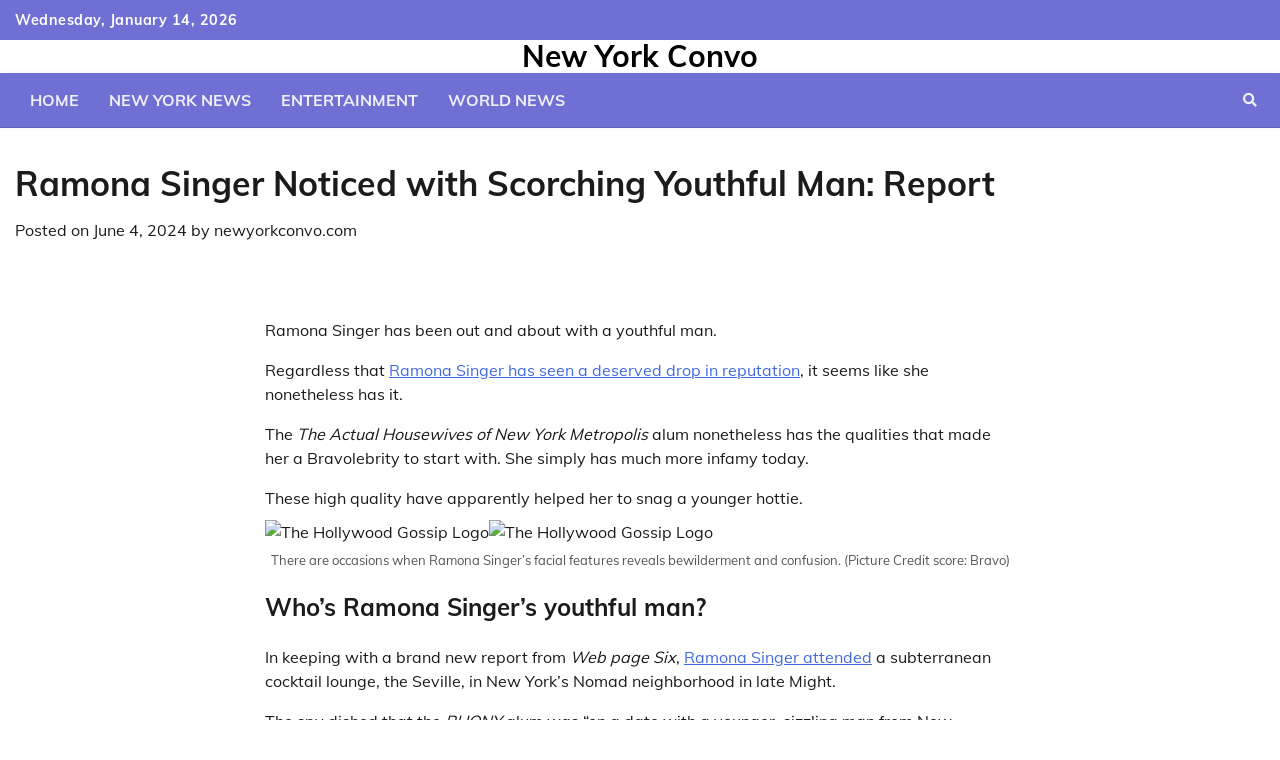

--- FILE ---
content_type: text/html; charset=UTF-8
request_url: https://newyorkconvo.com/ramona-singer-noticed-with-scorching-youthful-man-report/
body_size: 16088
content:
<!doctype html>
<html dir="ltr" lang="en-US" prefix="og: https://ogp.me/ns#">
<head>
	<meta charset="UTF-8">
	<meta name="viewport" content="width=device-width, initial-scale=1">
	<link rel="profile" href="https://gmpg.org/xfn/11">

	<title>Ramona Singer Noticed with Scorching Youthful Man: Report - New York Convo</title>

		<!-- All in One SEO 4.9.1.1 - aioseo.com -->
	<meta name="description" content="Ramona Singer has been out and about with a youthful man. Regardless that Ramona Singer has seen a deserved drop in reputation, it seems like she nonetheless has it. The The Actual Housewives of New York Metropolis alum nonetheless has the qualities that made her a Bravolebrity to start with. She simply has much more" />
	<meta name="robots" content="max-image-preview:large" />
	<meta name="author" content="newyorkconvo.com"/>
	<link rel="canonical" href="https://newyorkconvo.com/ramona-singer-noticed-with-scorching-youthful-man-report/" />
	<meta name="generator" content="All in One SEO (AIOSEO) 4.9.1.1" />
		<meta property="og:locale" content="en_US" />
		<meta property="og:site_name" content="New York Convo -" />
		<meta property="og:type" content="article" />
		<meta property="og:title" content="Ramona Singer Noticed with Scorching Youthful Man: Report - New York Convo" />
		<meta property="og:description" content="Ramona Singer has been out and about with a youthful man. Regardless that Ramona Singer has seen a deserved drop in reputation, it seems like she nonetheless has it. The The Actual Housewives of New York Metropolis alum nonetheless has the qualities that made her a Bravolebrity to start with. She simply has much more" />
		<meta property="og:url" content="https://newyorkconvo.com/ramona-singer-noticed-with-scorching-youthful-man-report/" />
		<meta property="article:published_time" content="2024-06-04T21:47:19+00:00" />
		<meta property="article:modified_time" content="2024-06-04T21:47:19+00:00" />
		<meta name="twitter:card" content="summary_large_image" />
		<meta name="twitter:title" content="Ramona Singer Noticed with Scorching Youthful Man: Report - New York Convo" />
		<meta name="twitter:description" content="Ramona Singer has been out and about with a youthful man. Regardless that Ramona Singer has seen a deserved drop in reputation, it seems like she nonetheless has it. The The Actual Housewives of New York Metropolis alum nonetheless has the qualities that made her a Bravolebrity to start with. She simply has much more" />
		<script type="application/ld+json" class="aioseo-schema">
			{"@context":"https:\/\/schema.org","@graph":[{"@type":"BlogPosting","@id":"https:\/\/newyorkconvo.com\/ramona-singer-noticed-with-scorching-youthful-man-report\/#blogposting","name":"Ramona Singer Noticed with Scorching Youthful Man: Report - New York Convo","headline":"Ramona Singer Noticed with Scorching Youthful Man: Report","author":{"@id":"https:\/\/newyorkconvo.com\/author\/newyorkconvo-com\/#author"},"publisher":{"@id":"https:\/\/newyorkconvo.com\/#organization"},"image":{"@type":"ImageObject","url":961},"datePublished":"2024-06-04T21:47:19+00:00","dateModified":"2024-06-04T21:47:19+00:00","inLanguage":"en-US","mainEntityOfPage":{"@id":"https:\/\/newyorkconvo.com\/ramona-singer-noticed-with-scorching-youthful-man-report\/#webpage"},"isPartOf":{"@id":"https:\/\/newyorkconvo.com\/ramona-singer-noticed-with-scorching-youthful-man-report\/#webpage"},"articleSection":"Entertainment, hot, man, Ramona, report, Singer, Spotted, Younger"},{"@type":"BreadcrumbList","@id":"https:\/\/newyorkconvo.com\/ramona-singer-noticed-with-scorching-youthful-man-report\/#breadcrumblist","itemListElement":[{"@type":"ListItem","@id":"https:\/\/newyorkconvo.com#listItem","position":1,"name":"Home","item":"https:\/\/newyorkconvo.com","nextItem":{"@type":"ListItem","@id":"https:\/\/newyorkconvo.com\/category\/entertainment\/#listItem","name":"Entertainment"}},{"@type":"ListItem","@id":"https:\/\/newyorkconvo.com\/category\/entertainment\/#listItem","position":2,"name":"Entertainment","item":"https:\/\/newyorkconvo.com\/category\/entertainment\/","nextItem":{"@type":"ListItem","@id":"https:\/\/newyorkconvo.com\/ramona-singer-noticed-with-scorching-youthful-man-report\/#listItem","name":"Ramona Singer Noticed with Scorching Youthful Man: Report"},"previousItem":{"@type":"ListItem","@id":"https:\/\/newyorkconvo.com#listItem","name":"Home"}},{"@type":"ListItem","@id":"https:\/\/newyorkconvo.com\/ramona-singer-noticed-with-scorching-youthful-man-report\/#listItem","position":3,"name":"Ramona Singer Noticed with Scorching Youthful Man: Report","previousItem":{"@type":"ListItem","@id":"https:\/\/newyorkconvo.com\/category\/entertainment\/#listItem","name":"Entertainment"}}]},{"@type":"Organization","@id":"https:\/\/newyorkconvo.com\/#organization","name":"newyorkconvo.com","url":"https:\/\/newyorkconvo.com\/"},{"@type":"Person","@id":"https:\/\/newyorkconvo.com\/author\/newyorkconvo-com\/#author","url":"https:\/\/newyorkconvo.com\/author\/newyorkconvo-com\/","name":"newyorkconvo.com","image":{"@type":"ImageObject","@id":"https:\/\/newyorkconvo.com\/ramona-singer-noticed-with-scorching-youthful-man-report\/#authorImage","url":"https:\/\/secure.gravatar.com\/avatar\/d5527267a94b8b8f0fadf359ae93b755?s=96&d=mm&r=g","width":96,"height":96,"caption":"newyorkconvo.com"}},{"@type":"WebPage","@id":"https:\/\/newyorkconvo.com\/ramona-singer-noticed-with-scorching-youthful-man-report\/#webpage","url":"https:\/\/newyorkconvo.com\/ramona-singer-noticed-with-scorching-youthful-man-report\/","name":"Ramona Singer Noticed with Scorching Youthful Man: Report - New York Convo","description":"Ramona Singer has been out and about with a youthful man. Regardless that Ramona Singer has seen a deserved drop in reputation, it seems like she nonetheless has it. The The Actual Housewives of New York Metropolis alum nonetheless has the qualities that made her a Bravolebrity to start with. She simply has much more","inLanguage":"en-US","isPartOf":{"@id":"https:\/\/newyorkconvo.com\/#website"},"breadcrumb":{"@id":"https:\/\/newyorkconvo.com\/ramona-singer-noticed-with-scorching-youthful-man-report\/#breadcrumblist"},"author":{"@id":"https:\/\/newyorkconvo.com\/author\/newyorkconvo-com\/#author"},"creator":{"@id":"https:\/\/newyorkconvo.com\/author\/newyorkconvo-com\/#author"},"image":{"@type":"ImageObject","url":961,"@id":"https:\/\/newyorkconvo.com\/ramona-singer-noticed-with-scorching-youthful-man-report\/#mainImage"},"primaryImageOfPage":{"@id":"https:\/\/newyorkconvo.com\/ramona-singer-noticed-with-scorching-youthful-man-report\/#mainImage"},"datePublished":"2024-06-04T21:47:19+00:00","dateModified":"2024-06-04T21:47:19+00:00"},{"@type":"WebSite","@id":"https:\/\/newyorkconvo.com\/#website","url":"https:\/\/newyorkconvo.com\/","name":"newyorkconvo.com","inLanguage":"en-US","publisher":{"@id":"https:\/\/newyorkconvo.com\/#organization"}}]}
		</script>
		<!-- All in One SEO -->

<link rel="alternate" type="application/rss+xml" title="New York Convo &raquo; Feed" href="https://newyorkconvo.com/feed/" />
<link rel="alternate" type="application/rss+xml" title="New York Convo &raquo; Comments Feed" href="https://newyorkconvo.com/comments/feed/" />
<link rel="alternate" type="application/rss+xml" title="New York Convo &raquo; Ramona Singer Noticed with Scorching Youthful Man: Report Comments Feed" href="https://newyorkconvo.com/ramona-singer-noticed-with-scorching-youthful-man-report/feed/" />
		<!-- This site uses the Google Analytics by MonsterInsights plugin v8.26.0 - Using Analytics tracking - https://www.monsterinsights.com/ -->
		<!-- Note: MonsterInsights is not currently configured on this site. The site owner needs to authenticate with Google Analytics in the MonsterInsights settings panel. -->
					<!-- No tracking code set -->
				<!-- / Google Analytics by MonsterInsights -->
		<script>
window._wpemojiSettings = {"baseUrl":"https:\/\/s.w.org\/images\/core\/emoji\/15.0.3\/72x72\/","ext":".png","svgUrl":"https:\/\/s.w.org\/images\/core\/emoji\/15.0.3\/svg\/","svgExt":".svg","source":{"concatemoji":"https:\/\/newyorkconvo.com\/wp-includes\/js\/wp-emoji-release.min.js?ver=6.5.7"}};
/*! This file is auto-generated */
!function(i,n){var o,s,e;function c(e){try{var t={supportTests:e,timestamp:(new Date).valueOf()};sessionStorage.setItem(o,JSON.stringify(t))}catch(e){}}function p(e,t,n){e.clearRect(0,0,e.canvas.width,e.canvas.height),e.fillText(t,0,0);var t=new Uint32Array(e.getImageData(0,0,e.canvas.width,e.canvas.height).data),r=(e.clearRect(0,0,e.canvas.width,e.canvas.height),e.fillText(n,0,0),new Uint32Array(e.getImageData(0,0,e.canvas.width,e.canvas.height).data));return t.every(function(e,t){return e===r[t]})}function u(e,t,n){switch(t){case"flag":return n(e,"\ud83c\udff3\ufe0f\u200d\u26a7\ufe0f","\ud83c\udff3\ufe0f\u200b\u26a7\ufe0f")?!1:!n(e,"\ud83c\uddfa\ud83c\uddf3","\ud83c\uddfa\u200b\ud83c\uddf3")&&!n(e,"\ud83c\udff4\udb40\udc67\udb40\udc62\udb40\udc65\udb40\udc6e\udb40\udc67\udb40\udc7f","\ud83c\udff4\u200b\udb40\udc67\u200b\udb40\udc62\u200b\udb40\udc65\u200b\udb40\udc6e\u200b\udb40\udc67\u200b\udb40\udc7f");case"emoji":return!n(e,"\ud83d\udc26\u200d\u2b1b","\ud83d\udc26\u200b\u2b1b")}return!1}function f(e,t,n){var r="undefined"!=typeof WorkerGlobalScope&&self instanceof WorkerGlobalScope?new OffscreenCanvas(300,150):i.createElement("canvas"),a=r.getContext("2d",{willReadFrequently:!0}),o=(a.textBaseline="top",a.font="600 32px Arial",{});return e.forEach(function(e){o[e]=t(a,e,n)}),o}function t(e){var t=i.createElement("script");t.src=e,t.defer=!0,i.head.appendChild(t)}"undefined"!=typeof Promise&&(o="wpEmojiSettingsSupports",s=["flag","emoji"],n.supports={everything:!0,everythingExceptFlag:!0},e=new Promise(function(e){i.addEventListener("DOMContentLoaded",e,{once:!0})}),new Promise(function(t){var n=function(){try{var e=JSON.parse(sessionStorage.getItem(o));if("object"==typeof e&&"number"==typeof e.timestamp&&(new Date).valueOf()<e.timestamp+604800&&"object"==typeof e.supportTests)return e.supportTests}catch(e){}return null}();if(!n){if("undefined"!=typeof Worker&&"undefined"!=typeof OffscreenCanvas&&"undefined"!=typeof URL&&URL.createObjectURL&&"undefined"!=typeof Blob)try{var e="postMessage("+f.toString()+"("+[JSON.stringify(s),u.toString(),p.toString()].join(",")+"));",r=new Blob([e],{type:"text/javascript"}),a=new Worker(URL.createObjectURL(r),{name:"wpTestEmojiSupports"});return void(a.onmessage=function(e){c(n=e.data),a.terminate(),t(n)})}catch(e){}c(n=f(s,u,p))}t(n)}).then(function(e){for(var t in e)n.supports[t]=e[t],n.supports.everything=n.supports.everything&&n.supports[t],"flag"!==t&&(n.supports.everythingExceptFlag=n.supports.everythingExceptFlag&&n.supports[t]);n.supports.everythingExceptFlag=n.supports.everythingExceptFlag&&!n.supports.flag,n.DOMReady=!1,n.readyCallback=function(){n.DOMReady=!0}}).then(function(){return e}).then(function(){var e;n.supports.everything||(n.readyCallback(),(e=n.source||{}).concatemoji?t(e.concatemoji):e.wpemoji&&e.twemoji&&(t(e.twemoji),t(e.wpemoji)))}))}((window,document),window._wpemojiSettings);
</script>
<style id='wp-emoji-styles-inline-css'>

	img.wp-smiley, img.emoji {
		display: inline !important;
		border: none !important;
		box-shadow: none !important;
		height: 1em !important;
		width: 1em !important;
		margin: 0 0.07em !important;
		vertical-align: -0.1em !important;
		background: none !important;
		padding: 0 !important;
	}
</style>
<link rel='stylesheet' id='wp-block-library-css' href='https://newyorkconvo.com/wp-includes/css/dist/block-library/style.min.css?ver=6.5.7' media='all' />
<style id='wp-block-library-theme-inline-css'>
.wp-block-audio figcaption{color:#555;font-size:13px;text-align:center}.is-dark-theme .wp-block-audio figcaption{color:#ffffffa6}.wp-block-audio{margin:0 0 1em}.wp-block-code{border:1px solid #ccc;border-radius:4px;font-family:Menlo,Consolas,monaco,monospace;padding:.8em 1em}.wp-block-embed figcaption{color:#555;font-size:13px;text-align:center}.is-dark-theme .wp-block-embed figcaption{color:#ffffffa6}.wp-block-embed{margin:0 0 1em}.blocks-gallery-caption{color:#555;font-size:13px;text-align:center}.is-dark-theme .blocks-gallery-caption{color:#ffffffa6}.wp-block-image figcaption{color:#555;font-size:13px;text-align:center}.is-dark-theme .wp-block-image figcaption{color:#ffffffa6}.wp-block-image{margin:0 0 1em}.wp-block-pullquote{border-bottom:4px solid;border-top:4px solid;color:currentColor;margin-bottom:1.75em}.wp-block-pullquote cite,.wp-block-pullquote footer,.wp-block-pullquote__citation{color:currentColor;font-size:.8125em;font-style:normal;text-transform:uppercase}.wp-block-quote{border-left:.25em solid;margin:0 0 1.75em;padding-left:1em}.wp-block-quote cite,.wp-block-quote footer{color:currentColor;font-size:.8125em;font-style:normal;position:relative}.wp-block-quote.has-text-align-right{border-left:none;border-right:.25em solid;padding-left:0;padding-right:1em}.wp-block-quote.has-text-align-center{border:none;padding-left:0}.wp-block-quote.is-large,.wp-block-quote.is-style-large,.wp-block-quote.is-style-plain{border:none}.wp-block-search .wp-block-search__label{font-weight:700}.wp-block-search__button{border:1px solid #ccc;padding:.375em .625em}:where(.wp-block-group.has-background){padding:1.25em 2.375em}.wp-block-separator.has-css-opacity{opacity:.4}.wp-block-separator{border:none;border-bottom:2px solid;margin-left:auto;margin-right:auto}.wp-block-separator.has-alpha-channel-opacity{opacity:1}.wp-block-separator:not(.is-style-wide):not(.is-style-dots){width:100px}.wp-block-separator.has-background:not(.is-style-dots){border-bottom:none;height:1px}.wp-block-separator.has-background:not(.is-style-wide):not(.is-style-dots){height:2px}.wp-block-table{margin:0 0 1em}.wp-block-table td,.wp-block-table th{word-break:normal}.wp-block-table figcaption{color:#555;font-size:13px;text-align:center}.is-dark-theme .wp-block-table figcaption{color:#ffffffa6}.wp-block-video figcaption{color:#555;font-size:13px;text-align:center}.is-dark-theme .wp-block-video figcaption{color:#ffffffa6}.wp-block-video{margin:0 0 1em}.wp-block-template-part.has-background{margin-bottom:0;margin-top:0;padding:1.25em 2.375em}
</style>
<link rel='stylesheet' id='aioseo/css/src/vue/standalone/blocks/table-of-contents/global.scss-css' href='https://newyorkconvo.com/wp-content/plugins/all-in-one-seo-pack/dist/Lite/assets/css/table-of-contents/global.e90f6d47.css?ver=4.9.1.1' media='all' />
<style id='classic-theme-styles-inline-css'>
/*! This file is auto-generated */
.wp-block-button__link{color:#fff;background-color:#32373c;border-radius:9999px;box-shadow:none;text-decoration:none;padding:calc(.667em + 2px) calc(1.333em + 2px);font-size:1.125em}.wp-block-file__button{background:#32373c;color:#fff;text-decoration:none}
</style>
<style id='global-styles-inline-css'>
body{--wp--preset--color--black: #000000;--wp--preset--color--cyan-bluish-gray: #abb8c3;--wp--preset--color--white: #ffffff;--wp--preset--color--pale-pink: #f78da7;--wp--preset--color--vivid-red: #cf2e2e;--wp--preset--color--luminous-vivid-orange: #ff6900;--wp--preset--color--luminous-vivid-amber: #fcb900;--wp--preset--color--light-green-cyan: #7bdcb5;--wp--preset--color--vivid-green-cyan: #00d084;--wp--preset--color--pale-cyan-blue: #8ed1fc;--wp--preset--color--vivid-cyan-blue: #0693e3;--wp--preset--color--vivid-purple: #9b51e0;--wp--preset--gradient--vivid-cyan-blue-to-vivid-purple: linear-gradient(135deg,rgba(6,147,227,1) 0%,rgb(155,81,224) 100%);--wp--preset--gradient--light-green-cyan-to-vivid-green-cyan: linear-gradient(135deg,rgb(122,220,180) 0%,rgb(0,208,130) 100%);--wp--preset--gradient--luminous-vivid-amber-to-luminous-vivid-orange: linear-gradient(135deg,rgba(252,185,0,1) 0%,rgba(255,105,0,1) 100%);--wp--preset--gradient--luminous-vivid-orange-to-vivid-red: linear-gradient(135deg,rgba(255,105,0,1) 0%,rgb(207,46,46) 100%);--wp--preset--gradient--very-light-gray-to-cyan-bluish-gray: linear-gradient(135deg,rgb(238,238,238) 0%,rgb(169,184,195) 100%);--wp--preset--gradient--cool-to-warm-spectrum: linear-gradient(135deg,rgb(74,234,220) 0%,rgb(151,120,209) 20%,rgb(207,42,186) 40%,rgb(238,44,130) 60%,rgb(251,105,98) 80%,rgb(254,248,76) 100%);--wp--preset--gradient--blush-light-purple: linear-gradient(135deg,rgb(255,206,236) 0%,rgb(152,150,240) 100%);--wp--preset--gradient--blush-bordeaux: linear-gradient(135deg,rgb(254,205,165) 0%,rgb(254,45,45) 50%,rgb(107,0,62) 100%);--wp--preset--gradient--luminous-dusk: linear-gradient(135deg,rgb(255,203,112) 0%,rgb(199,81,192) 50%,rgb(65,88,208) 100%);--wp--preset--gradient--pale-ocean: linear-gradient(135deg,rgb(255,245,203) 0%,rgb(182,227,212) 50%,rgb(51,167,181) 100%);--wp--preset--gradient--electric-grass: linear-gradient(135deg,rgb(202,248,128) 0%,rgb(113,206,126) 100%);--wp--preset--gradient--midnight: linear-gradient(135deg,rgb(2,3,129) 0%,rgb(40,116,252) 100%);--wp--preset--font-size--small: 12px;--wp--preset--font-size--medium: 20px;--wp--preset--font-size--large: 36px;--wp--preset--font-size--x-large: 42px;--wp--preset--font-size--regular: 16px;--wp--preset--font-size--larger: 36px;--wp--preset--font-size--huge: 48px;--wp--preset--spacing--20: 0.44rem;--wp--preset--spacing--30: 0.67rem;--wp--preset--spacing--40: 1rem;--wp--preset--spacing--50: 1.5rem;--wp--preset--spacing--60: 2.25rem;--wp--preset--spacing--70: 3.38rem;--wp--preset--spacing--80: 5.06rem;--wp--preset--shadow--natural: 6px 6px 9px rgba(0, 0, 0, 0.2);--wp--preset--shadow--deep: 12px 12px 50px rgba(0, 0, 0, 0.4);--wp--preset--shadow--sharp: 6px 6px 0px rgba(0, 0, 0, 0.2);--wp--preset--shadow--outlined: 6px 6px 0px -3px rgba(255, 255, 255, 1), 6px 6px rgba(0, 0, 0, 1);--wp--preset--shadow--crisp: 6px 6px 0px rgba(0, 0, 0, 1);}:where(.is-layout-flex){gap: 0.5em;}:where(.is-layout-grid){gap: 0.5em;}body .is-layout-flex{display: flex;}body .is-layout-flex{flex-wrap: wrap;align-items: center;}body .is-layout-flex > *{margin: 0;}body .is-layout-grid{display: grid;}body .is-layout-grid > *{margin: 0;}:where(.wp-block-columns.is-layout-flex){gap: 2em;}:where(.wp-block-columns.is-layout-grid){gap: 2em;}:where(.wp-block-post-template.is-layout-flex){gap: 1.25em;}:where(.wp-block-post-template.is-layout-grid){gap: 1.25em;}.has-black-color{color: var(--wp--preset--color--black) !important;}.has-cyan-bluish-gray-color{color: var(--wp--preset--color--cyan-bluish-gray) !important;}.has-white-color{color: var(--wp--preset--color--white) !important;}.has-pale-pink-color{color: var(--wp--preset--color--pale-pink) !important;}.has-vivid-red-color{color: var(--wp--preset--color--vivid-red) !important;}.has-luminous-vivid-orange-color{color: var(--wp--preset--color--luminous-vivid-orange) !important;}.has-luminous-vivid-amber-color{color: var(--wp--preset--color--luminous-vivid-amber) !important;}.has-light-green-cyan-color{color: var(--wp--preset--color--light-green-cyan) !important;}.has-vivid-green-cyan-color{color: var(--wp--preset--color--vivid-green-cyan) !important;}.has-pale-cyan-blue-color{color: var(--wp--preset--color--pale-cyan-blue) !important;}.has-vivid-cyan-blue-color{color: var(--wp--preset--color--vivid-cyan-blue) !important;}.has-vivid-purple-color{color: var(--wp--preset--color--vivid-purple) !important;}.has-black-background-color{background-color: var(--wp--preset--color--black) !important;}.has-cyan-bluish-gray-background-color{background-color: var(--wp--preset--color--cyan-bluish-gray) !important;}.has-white-background-color{background-color: var(--wp--preset--color--white) !important;}.has-pale-pink-background-color{background-color: var(--wp--preset--color--pale-pink) !important;}.has-vivid-red-background-color{background-color: var(--wp--preset--color--vivid-red) !important;}.has-luminous-vivid-orange-background-color{background-color: var(--wp--preset--color--luminous-vivid-orange) !important;}.has-luminous-vivid-amber-background-color{background-color: var(--wp--preset--color--luminous-vivid-amber) !important;}.has-light-green-cyan-background-color{background-color: var(--wp--preset--color--light-green-cyan) !important;}.has-vivid-green-cyan-background-color{background-color: var(--wp--preset--color--vivid-green-cyan) !important;}.has-pale-cyan-blue-background-color{background-color: var(--wp--preset--color--pale-cyan-blue) !important;}.has-vivid-cyan-blue-background-color{background-color: var(--wp--preset--color--vivid-cyan-blue) !important;}.has-vivid-purple-background-color{background-color: var(--wp--preset--color--vivid-purple) !important;}.has-black-border-color{border-color: var(--wp--preset--color--black) !important;}.has-cyan-bluish-gray-border-color{border-color: var(--wp--preset--color--cyan-bluish-gray) !important;}.has-white-border-color{border-color: var(--wp--preset--color--white) !important;}.has-pale-pink-border-color{border-color: var(--wp--preset--color--pale-pink) !important;}.has-vivid-red-border-color{border-color: var(--wp--preset--color--vivid-red) !important;}.has-luminous-vivid-orange-border-color{border-color: var(--wp--preset--color--luminous-vivid-orange) !important;}.has-luminous-vivid-amber-border-color{border-color: var(--wp--preset--color--luminous-vivid-amber) !important;}.has-light-green-cyan-border-color{border-color: var(--wp--preset--color--light-green-cyan) !important;}.has-vivid-green-cyan-border-color{border-color: var(--wp--preset--color--vivid-green-cyan) !important;}.has-pale-cyan-blue-border-color{border-color: var(--wp--preset--color--pale-cyan-blue) !important;}.has-vivid-cyan-blue-border-color{border-color: var(--wp--preset--color--vivid-cyan-blue) !important;}.has-vivid-purple-border-color{border-color: var(--wp--preset--color--vivid-purple) !important;}.has-vivid-cyan-blue-to-vivid-purple-gradient-background{background: var(--wp--preset--gradient--vivid-cyan-blue-to-vivid-purple) !important;}.has-light-green-cyan-to-vivid-green-cyan-gradient-background{background: var(--wp--preset--gradient--light-green-cyan-to-vivid-green-cyan) !important;}.has-luminous-vivid-amber-to-luminous-vivid-orange-gradient-background{background: var(--wp--preset--gradient--luminous-vivid-amber-to-luminous-vivid-orange) !important;}.has-luminous-vivid-orange-to-vivid-red-gradient-background{background: var(--wp--preset--gradient--luminous-vivid-orange-to-vivid-red) !important;}.has-very-light-gray-to-cyan-bluish-gray-gradient-background{background: var(--wp--preset--gradient--very-light-gray-to-cyan-bluish-gray) !important;}.has-cool-to-warm-spectrum-gradient-background{background: var(--wp--preset--gradient--cool-to-warm-spectrum) !important;}.has-blush-light-purple-gradient-background{background: var(--wp--preset--gradient--blush-light-purple) !important;}.has-blush-bordeaux-gradient-background{background: var(--wp--preset--gradient--blush-bordeaux) !important;}.has-luminous-dusk-gradient-background{background: var(--wp--preset--gradient--luminous-dusk) !important;}.has-pale-ocean-gradient-background{background: var(--wp--preset--gradient--pale-ocean) !important;}.has-electric-grass-gradient-background{background: var(--wp--preset--gradient--electric-grass) !important;}.has-midnight-gradient-background{background: var(--wp--preset--gradient--midnight) !important;}.has-small-font-size{font-size: var(--wp--preset--font-size--small) !important;}.has-medium-font-size{font-size: var(--wp--preset--font-size--medium) !important;}.has-large-font-size{font-size: var(--wp--preset--font-size--large) !important;}.has-x-large-font-size{font-size: var(--wp--preset--font-size--x-large) !important;}
.wp-block-navigation a:where(:not(.wp-element-button)){color: inherit;}
:where(.wp-block-post-template.is-layout-flex){gap: 1.25em;}:where(.wp-block-post-template.is-layout-grid){gap: 1.25em;}
:where(.wp-block-columns.is-layout-flex){gap: 2em;}:where(.wp-block-columns.is-layout-grid){gap: 2em;}
.wp-block-pullquote{font-size: 1.5em;line-height: 1.6;}
</style>
<link rel='stylesheet' id='contact-form-7-css' href='https://newyorkconvo.com/wp-content/plugins/contact-form-7/includes/css/styles.css?ver=5.9.6' media='all' />
<link rel='stylesheet' id='wp_automatic_gallery_style-css' href='https://newyorkconvo.com/wp-content/plugins/wp-automatic/css/wp-automatic.css?ver=1.0.0' media='all' />
<link rel='stylesheet' id='site-styles.css-css' href='https://newyorkconvo.com/wp-content/plugins/omnisend/styles/site-styles.css?1768421380&#038;ver=1.3.25' media='all' />
<link rel='stylesheet' id='collective-news-fonts-css' href='https://newyorkconvo.com/wp-content/fonts/52d59b5bd168dba2e877b269795757d9.css' media='all' />
<link rel='stylesheet' id='collective-news-slick-style-css' href='https://newyorkconvo.com/wp-content/themes/collective-news/assets/css/slick.min.css?ver=1.8.0' media='all' />
<link rel='stylesheet' id='collective-news-fontawesome-style-css' href='https://newyorkconvo.com/wp-content/themes/collective-news/assets/css/fontawesome.min.css?ver=1.8.0' media='all' />
<link rel='stylesheet' id='collective-news-blocks-style-css' href='https://newyorkconvo.com/wp-content/themes/collective-news/assets/css/blocks.min.css?ver=6.5.7' media='all' />
<link rel='stylesheet' id='collective-news-style-css' href='https://newyorkconvo.com/wp-content/themes/collective-news/style.css?ver=1.0.3' media='all' />
<link rel='stylesheet' id='public-news-style-css' href='https://newyorkconvo.com/wp-content/themes/public-news/style.css?ver=1.0.2' media='all' />
<link rel='stylesheet' id='collective-news-endless-river-style-css' href='https://newyorkconvo.com/wp-content/themes/collective-news/assets/css/endless-river.min.css?ver=1.8.0' media='all' />
<script src="https://newyorkconvo.com/wp-includes/js/jquery/jquery.min.js?ver=3.7.1" id="jquery-core-js"></script>
<script src="https://newyorkconvo.com/wp-includes/js/jquery/jquery-migrate.min.js?ver=3.4.1" id="jquery-migrate-js"></script>
<script src="https://newyorkconvo.com/wp-content/plugins/wp-automatic/js/main-front.js?ver=6.5.7" id="wp_automatic_gallery-js"></script>
<link rel="https://api.w.org/" href="https://newyorkconvo.com/wp-json/" /><link rel="alternate" type="application/json" href="https://newyorkconvo.com/wp-json/wp/v2/posts/959" /><link rel="EditURI" type="application/rsd+xml" title="RSD" href="https://newyorkconvo.com/xmlrpc.php?rsd" />
<meta name="generator" content="WordPress 6.5.7" />
<link rel='shortlink' href='https://newyorkconvo.com/?p=959' />
<link rel="alternate" type="application/json+oembed" href="https://newyorkconvo.com/wp-json/oembed/1.0/embed?url=https%3A%2F%2Fnewyorkconvo.com%2Framona-singer-noticed-with-scorching-youthful-man-report%2F" />
<link rel="alternate" type="text/xml+oembed" href="https://newyorkconvo.com/wp-json/oembed/1.0/embed?url=https%3A%2F%2Fnewyorkconvo.com%2Framona-singer-noticed-with-scorching-youthful-man-report%2F&#038;format=xml" />
<link rel='dns-prefetch' href='https://i0.wp.com/'><link rel='preconnect' href='https://i0.wp.com/' crossorigin><link rel='dns-prefetch' href='https://i1.wp.com/'><link rel='preconnect' href='https://i1.wp.com/' crossorigin><link rel='dns-prefetch' href='https://i2.wp.com/'><link rel='preconnect' href='https://i2.wp.com/' crossorigin><link rel='dns-prefetch' href='https://i3.wp.com/'><link rel='preconnect' href='https://i3.wp.com/' crossorigin><!-- FIFU:meta:begin:image -->
<meta property="og:image" content="https://i0.wp.com/cdn.thehollywoodgossip.com/uploads/2018/06/ramona-singer-is-not-impressed.png?ssl=1" />
<!-- FIFU:meta:end:image --><!-- FIFU:meta:begin:twitter -->
<meta name="twitter:image" content="https://i0.wp.com/cdn.thehollywoodgossip.com/uploads/2018/06/ramona-singer-is-not-impressed.png?ssl=1" />
<!-- FIFU:meta:end:twitter --><link rel="pingback" href="https://newyorkconvo.com/xmlrpc.php">
<style type="text/css" id="breadcrumb-trail-css">.trail-items li:not(:last-child):after {content: "/";}</style>
	<style type="text/css">

		/* Site title and tagline color css */
		.site-title a{
			color: #000000;
		}
		.site-description {
			color: #404040;
		}
		/* End Site title and tagline color css */

		/*Typography CSS*/

		
		
		
		
	/*End Typography CSS*/

</style>

	
<!-- FIFU:jsonld:begin -->
<script type="application/ld+json">{"@context":"https://schema.org","@graph":[{"@type":"ImageObject","@id":"https://cdn.thehollywoodgossip.com/uploads/2018/06/ramona-singer-is-not-impressed.png","url":"https://cdn.thehollywoodgossip.com/uploads/2018/06/ramona-singer-is-not-impressed.png","contentUrl":"https://cdn.thehollywoodgossip.com/uploads/2018/06/ramona-singer-is-not-impressed.png","mainEntityOfPage":"https://newyorkconvo.com/ramona-singer-noticed-with-scorching-youthful-man-report/"}]}</script>
<!-- FIFU:jsonld:end -->
<link rel="preload" as="image" href="https://i3.wp.com/cdn.thehollywoodgossip.com/uploads/2025/01/0129_brandiglanville_header.png?resize=1536,864&#038;ssl=1"><link rel="preload" as="image" href="https://i2.wp.com/heroichollywood.com/wp-content/uploads/2024/07/Giancarlo-Esposito-Captain-America-Brave-New-World-Marvel-MCU-Role-character.jpg?ssl=1"><link rel="preload" as="image" href="https://i0.wp.com/heroichollywood.com/wp-content/uploads/2025/10/hulk-infinity-war-mark-ruffalo-bruce-banner.jpg?ssl=1"></head>




<body class="post-template-default single single-post postid-959 single-format-standard wp-embed-responsive no-sidebar section-header-4 right-sidebar">
		<div id="page" class="site">
		<a class="skip-link screen-reader-text" href="#primary-content">Skip to content</a>

		<div id="loader">
			<div class="loader-container">
				<div id="preloader">
					<img src="https://newyorkconvo.com/wp-content/themes/collective-news/assets/loader.gif">
				</div>
			</div>
		</div><!-- #loader -->

		<header id="masthead" class="site-header">
							<div class="top-header">
					<div class="theme-wrapper">
						<div class="top-header-wrap">
							<div class="left-side">
								<div class="top-info">
									Wednesday, January 14, 2026								</div>
							</div>
							<div class="right-side">
								<div class="social-icons">
									<div class="menu-footer-container"><ul id="menu-footer" class="menu social-links"><li id="menu-item-123" class="menu-item menu-item-type-custom menu-item-object-custom menu-item-home menu-item-123"><a href="https://newyorkconvo.com/"><span class="screen-reader-text">Home</span></a></li>
<li id="menu-item-124" class="menu-item menu-item-type-post_type menu-item-object-page menu-item-124"><a href="https://newyorkconvo.com/contact-us/"><span class="screen-reader-text">Contact Us</span></a></li>
<li id="menu-item-125" class="menu-item menu-item-type-post_type menu-item-object-page menu-item-125"><a href="https://newyorkconvo.com/disclaimer/"><span class="screen-reader-text">Disclaimer</span></a></li>
<li id="menu-item-126" class="menu-item menu-item-type-post_type menu-item-object-page menu-item-126"><a href="https://newyorkconvo.com/privacy-policy/"><span class="screen-reader-text">Privacy Policy</span></a></li>
<li id="menu-item-127" class="menu-item menu-item-type-post_type menu-item-object-page menu-item-127"><a href="https://newyorkconvo.com/terms-conditions/"><span class="screen-reader-text">Terms &#038; Conditions</span></a></li>
</ul></div>								</div>
							</div>
						</div>
					</div>
				</div>
			
			<div class="middle-header " style="background-image: url('')">
				<div class="theme-wrapper">
										<div class="middle-header-wrap no-advertisement_image">

						<div class="site-branding">
							
								<div class="site-identity">
																		<p class="site-title"><a href="https://newyorkconvo.com/" rel="home">New York Convo</a></p>
																</div>

													</div><!-- .site-branding -->

									</div>
			</div>
		</div>
		<div class="header-outer-wrapper">
			<div class="adore-header">
				<div class="theme-wrapper">
					<div class="header-wrapper">

						<div class="header-nav-search">
							<div class="header-navigation">
								<nav id="site-navigation" class="main-navigation">
									<button class="menu-toggle" aria-controls="primary-menu" aria-expanded="false">
										<span></span>
										<span></span>
										<span></span>
									</button>
									<div class="menu-menu-container"><ul id="primary-menu" class="menu"><li id="menu-item-118" class="menu-item menu-item-type-custom menu-item-object-custom menu-item-home menu-item-118"><a href="https://newyorkconvo.com/">Home</a></li>
<li id="menu-item-120" class="menu-item menu-item-type-taxonomy menu-item-object-category menu-item-120"><a href="https://newyorkconvo.com/category/new-york-news/">New York News</a></li>
<li id="menu-item-119" class="menu-item menu-item-type-taxonomy menu-item-object-category current-post-ancestor current-menu-parent current-post-parent menu-item-119"><a href="https://newyorkconvo.com/category/entertainment/">Entertainment</a></li>
<li id="menu-item-121" class="menu-item menu-item-type-taxonomy menu-item-object-category menu-item-121"><a href="https://newyorkconvo.com/category/world-news/">World News</a></li>
</ul></div>								</nav><!-- #site-navigation -->
							</div>
							<div class="header-end">
								<div class="navigation-search">
									<div class="navigation-search-wrap">
										<a href="#" title="Search" class="navigation-search-icon">
											<i class="fa fa-search"></i>
										</a>
										<div class="navigation-search-form">
											<form role="search" method="get" class="search-form" action="https://newyorkconvo.com/">
				<label>
					<span class="screen-reader-text">Search for:</span>
					<input type="search" class="search-field" placeholder="Search &hellip;" value="" name="s" />
				</label>
				<input type="submit" class="search-submit" value="Search" />
			</form>										</div>
									</div>
								</div>
							</div>
						</div>
					</div>
				</div>
			</div>
		</div>
	</header><!-- #masthead -->

	<div id="primary-content" class="primary-content">

		
			<div id="content" class="site-content theme-wrapper">
				<div class="theme-wrap">

				
<main id="primary" class="site-main">

	
<article id="post-959" class="post-959 post type-post status-publish format-standard has-post-thumbnail hentry category-entertainment tag-hot tag-man tag-ramona tag-report tag-singer tag-spotted tag-younger">
						<header class="entry-header">
				<h1 class="entry-title">Ramona Singer Noticed with Scorching Youthful Man: Report</h1>			</header><!-- .entry-header -->
							<div class="entry-meta">
				<span class="posted-on">Posted on <a href="https://newyorkconvo.com/ramona-singer-noticed-with-scorching-youthful-man-report/" rel="bookmark"><time class="entry-date published updated" datetime="2024-06-04T21:47:19+00:00">June 4, 2024</time></a></span><span class="byline"> by <span class="author vcard"><a class="url fn n" href="https://newyorkconvo.com/author/newyorkconvo-com/">newyorkconvo.com</a></span></span>			</div><!-- .entry-meta -->
				
	
		<div class="post-thumbnail">
					</div><!-- .post-thumbnail -->

		
		<div class="entry-content">
			<div style="text-align:center"></div><p> <br />
</p>
<div>
<p>Ramona Singer has been out and about with a youthful man.</p>
<p>Regardless that <a rel="nofollow noopener" target="_blank" href="https://www.thehollywoodgossip.com/2023/11/ramona-singer-no-longer-holds-real-estate-job-after-racial-slur-scandal-removal-from-bravocon/">Ramona Singer has seen a deserved drop in reputation</a>, it seems like she nonetheless has it.</p>
<p>The <em>The Actual Housewives of New York Metropolis</em> alum nonetheless has the qualities that made her a Bravolebrity to start with. She simply has much more infamy today.</p>
<p>These high quality have apparently helped her to snag a younger hottie.</p>
<figure class="wp-block-image size-full"><img width="335" height="335" src="https://cdn.thehollywoodgossip.com/uploads/2024/02/thg-placeholder.jpg" class="attachment-full size-full" alt="The Hollywood Gossip Logo" decoding="async" loading="lazy" srcset="https://cdn.thehollywoodgossip.com/uploads/2024/02/thg-placeholder.jpg 335w, https://cdn.thehollywoodgossip.com/uploads/2024/02/thg-placeholder-300x300.jpg 300w, https://cdn.thehollywoodgossip.com/uploads/2024/02/thg-placeholder-80x80.jpg 80w, https://cdn.thehollywoodgossip.com/uploads/2024/02/thg-placeholder-320x320.jpg 320w, https://cdn.thehollywoodgossip.com/uploads/2024/02/thg-placeholder-200x200.jpg 200w" sizes="(max-width: 335px) 100vw, 335px"/><img width="335" height="335" src="https://cdn.thehollywoodgossip.com/uploads/2024/02/thg-placeholder.jpg" class="attachment-full size-full lazyload" alt="The Hollywood Gossip Logo" decoding="async" loading="lazy" srcset="https://cdn.thehollywoodgossip.com/uploads/2024/02/thg-placeholder.jpg 335w, https://cdn.thehollywoodgossip.com/uploads/2024/02/thg-placeholder-300x300.jpg 300w, https://cdn.thehollywoodgossip.com/uploads/2024/02/thg-placeholder-80x80.jpg 80w, https://cdn.thehollywoodgossip.com/uploads/2024/02/thg-placeholder-320x320.jpg 320w, https://cdn.thehollywoodgossip.com/uploads/2024/02/thg-placeholder-200x200.jpg 200w" sizes="(max-width: 335px) 100vw, 335px" data-trellis-processed="1"/><figcaption class="wp-element-caption">There are occasions when Ramona Singer’s facial features reveals bewilderment and confusion.<span class="image-caption-credit"> (Picture Credit score: Bravo)</span></figcaption></figure>
<h2 id="h-who-is-ramona-singer-s-younger-man">Who&#8217;s Ramona Singer’s youthful man?</h2>
<p>In keeping with a brand new report from <em>Web page Six</em>, <a rel="nofollow noopener" target="_blank" href="https://pagesix.com/2024/06/03/entertainment/ramona-singer-spotted-out-with-hot-young-guy-in-nyc/">Ramona Singer attended</a> a subterranean cocktail lounge, the Seville, in New York’s Nomad neighborhood in late Might.</p>
<p>The spy dished that the <em>RHONY </em>alum was “on a date with a younger, sizzling man from New Zealand.”</p>
<p>New Zealand has churned out a number of hotties — from KJ Apa to Manu Bennett to (and to quote an actor who isn’t greatest acknowledged for his position on The CW) Karl City. It seems like Ramona’s reported boy toy was much less well-known — however no much less dreamy.</p>
<figure class="wp-block-image size-full"><img fetchpriority="high" decoding="async" width="783" height="858" src="https://cdn.thehollywoodgossip.com/uploads/2018/07/ramona-singer-nearly-cries.png" alt="Ramona Singer Nearly Cries" class="wp-image-324984" srcset="https://cdn.thehollywoodgossip.com/uploads/2018/07/ramona-singer-nearly-cries.png 783w, https://cdn.thehollywoodgossip.com/uploads/2018/07/ramona-singer-nearly-cries-274x300.png 274w, https://cdn.thehollywoodgossip.com/uploads/2018/07/ramona-singer-nearly-cries-768x842.png 768w, https://cdn.thehollywoodgossip.com/uploads/2018/07/ramona-singer-nearly-cries-735x805.png 735w, https://cdn.thehollywoodgossip.com/uploads/2018/07/ramona-singer-nearly-cries-306x335.png 306w, https://cdn.thehollywoodgossip.com/uploads/2018/07/ramona-singer-nearly-cries-317x347.png 317w, https://cdn.thehollywoodgossip.com/uploads/2018/07/ramona-singer-nearly-cries-475x520.png 475w, https://cdn.thehollywoodgossip.com/uploads/2018/07/ramona-singer-nearly-cries-584x640.png 584w, https://cdn.thehollywoodgossip.com/uploads/2018/07/ramona-singer-nearly-cries-701x768.png 701w" sizes="(max-width: 760px) calc(100vw - 20px), 720px"/><img decoding="async" width="783" height="858" src="https://cdn.thehollywoodgossip.com/uploads/2018/07/ramona-singer-nearly-cries.png" alt="Ramona Singer Nearly Cries" class="wp-image-324984 lazyload" srcset="https://cdn.thehollywoodgossip.com/uploads/2018/07/ramona-singer-nearly-cries.png 783w, https://cdn.thehollywoodgossip.com/uploads/2018/07/ramona-singer-nearly-cries-274x300.png 274w, https://cdn.thehollywoodgossip.com/uploads/2018/07/ramona-singer-nearly-cries-768x842.png 768w, https://cdn.thehollywoodgossip.com/uploads/2018/07/ramona-singer-nearly-cries-735x805.png 735w, https://cdn.thehollywoodgossip.com/uploads/2018/07/ramona-singer-nearly-cries-306x335.png 306w, https://cdn.thehollywoodgossip.com/uploads/2018/07/ramona-singer-nearly-cries-317x347.png 317w, https://cdn.thehollywoodgossip.com/uploads/2018/07/ramona-singer-nearly-cries-475x520.png 475w, https://cdn.thehollywoodgossip.com/uploads/2018/07/ramona-singer-nearly-cries-584x640.png 584w, https://cdn.thehollywoodgossip.com/uploads/2018/07/ramona-singer-nearly-cries-701x768.png 701w" sizes="(max-width: 760px) calc(100vw - 20px), 720px" data-pin-media="https://cdn.thehollywoodgossip.com/uploads/2018/07/ramona-singer-nearly-cries.png" loading="lazy" data-trellis-processed="1"/><figcaption class="wp-element-caption">Ramona Singer seems right here on Watch What Occurs Reside in July of 2018.<span class="image-caption-credit"> (Picture Credit score: Bravo)</span></figcaption></figure>
<p>In keeping with the snoop, “They had been all touchy-feely with each other.”</p>
<p>Generally, body-language at dinner is open to misinterpretation. Most adults have had eating experiences the place servers made assumptions about who was eating with whom. </p>
<p>It <em>may </em>be occurring with Ramona and this Kiwi cutie. </p>
<figure class="wp-block-image size-large"><img decoding="async" loading="lazy" width="1024" height="564" src="https://cdn.thehollywoodgossip.com/uploads/2018/06/ramona-singer-is-not-impressed-1024x564.png" alt="Ramona Singer Is Not Impressed" class="wp-image-301102" srcset="https://cdn.thehollywoodgossip.com/uploads/2018/06/ramona-singer-is-not-impressed-1024x564.png 1024w, https://cdn.thehollywoodgossip.com/uploads/2018/06/ramona-singer-is-not-impressed-300x165.png 300w, https://cdn.thehollywoodgossip.com/uploads/2018/06/ramona-singer-is-not-impressed-768x423.png 768w, https://cdn.thehollywoodgossip.com/uploads/2018/06/ramona-singer-is-not-impressed-1536x846.png 1536w, https://cdn.thehollywoodgossip.com/uploads/2018/06/ramona-singer-is-not-impressed-2048x1128.png 2048w, https://cdn.thehollywoodgossip.com/uploads/2018/06/ramona-singer-is-not-impressed-735x405.png 735w, https://cdn.thehollywoodgossip.com/uploads/2018/06/ramona-singer-is-not-impressed-335x184.png 335w, https://cdn.thehollywoodgossip.com/uploads/2018/06/ramona-singer-is-not-impressed-347x191.png 347w, https://cdn.thehollywoodgossip.com/uploads/2018/06/ramona-singer-is-not-impressed-520x286.png 520w, https://cdn.thehollywoodgossip.com/uploads/2018/06/ramona-singer-is-not-impressed-640x352.png 640w, https://cdn.thehollywoodgossip.com/uploads/2018/06/ramona-singer-is-not-impressed-960x529.png 960w, https://cdn.thehollywoodgossip.com/uploads/2018/06/ramona-singer-is-not-impressed-1080x595.png 1080w" sizes="(max-width: 760px) calc(100vw - 20px), 720px"/><img decoding="async" loading="lazy" width="1024" height="564" src="https://cdn.thehollywoodgossip.com/uploads/2018/06/ramona-singer-is-not-impressed-1024x564.png" alt="Ramona Singer Is Not Impressed" class="wp-image-301102 lazyload" srcset="https://cdn.thehollywoodgossip.com/uploads/2018/06/ramona-singer-is-not-impressed-1024x564.png 1024w, https://cdn.thehollywoodgossip.com/uploads/2018/06/ramona-singer-is-not-impressed-300x165.png 300w, https://cdn.thehollywoodgossip.com/uploads/2018/06/ramona-singer-is-not-impressed-768x423.png 768w, https://cdn.thehollywoodgossip.com/uploads/2018/06/ramona-singer-is-not-impressed-1536x846.png 1536w, https://cdn.thehollywoodgossip.com/uploads/2018/06/ramona-singer-is-not-impressed-2048x1128.png 2048w, https://cdn.thehollywoodgossip.com/uploads/2018/06/ramona-singer-is-not-impressed-735x405.png 735w, https://cdn.thehollywoodgossip.com/uploads/2018/06/ramona-singer-is-not-impressed-335x184.png 335w, https://cdn.thehollywoodgossip.com/uploads/2018/06/ramona-singer-is-not-impressed-347x191.png 347w, https://cdn.thehollywoodgossip.com/uploads/2018/06/ramona-singer-is-not-impressed-520x286.png 520w, https://cdn.thehollywoodgossip.com/uploads/2018/06/ramona-singer-is-not-impressed-640x352.png 640w, https://cdn.thehollywoodgossip.com/uploads/2018/06/ramona-singer-is-not-impressed-960x529.png 960w, https://cdn.thehollywoodgossip.com/uploads/2018/06/ramona-singer-is-not-impressed-1080x595.png 1080w" sizes="(max-width: 760px) calc(100vw - 20px), 720px" data-pin-media="https://cdn.thehollywoodgossip.com/uploads/2018/06/ramona-singer-is-not-impressed.png" data-trellis-processed="1"/><figcaption class="wp-element-caption">Ramona Singer is the Queen of dangerous choices on The Actual Housewives of New York Season 10 Episode 12. <span class="image-caption-credit"> (Picture Credit score: Bravo)</span></figcaption></figure>
<h2 id="h-wait-isn-t-ramona-already-dating-someone">Wait, isn’t Ramona already relationship somebody?</h2>
<p>Curiously, this comes amidst stories that Ramona Singer stays in a relationship with New Jersey financier William “Invoice” Luby.</p>
<p>Even the <em>Web page Six</em> report dishing on the fallen Bravolebrity apparently having fun with her <em>cougar period </em>emphasizes that she and Luby stay an merchandise. Or, not less than, that no supply has come ahead with information of a breakup.</p>
<p>As each followers and foes of Ramona could recall, she and Luby first turned linked round Labor Day in 2022. The 2 spent the summer season of 2023 getting sizzling and heavy all around the Hamptons.</p>
<figure class="wp-block-image size-large"><img decoding="async" loading="lazy" width="992" height="1024" src="https://cdn.thehollywoodgossip.com/uploads/2017/03/ramona-promo-pic-992x1024.png" alt="Ramona Promo Pic" class="wp-image-296868" srcset="https://cdn.thehollywoodgossip.com/uploads/2017/03/ramona-promo-pic-992x1024.png 992w, https://cdn.thehollywoodgossip.com/uploads/2017/03/ramona-promo-pic-291x300.png 291w, https://cdn.thehollywoodgossip.com/uploads/2017/03/ramona-promo-pic-768x792.png 768w, https://cdn.thehollywoodgossip.com/uploads/2017/03/ramona-promo-pic-735x758.png 735w, https://cdn.thehollywoodgossip.com/uploads/2017/03/ramona-promo-pic-325x335.png 325w, https://cdn.thehollywoodgossip.com/uploads/2017/03/ramona-promo-pic-336x347.png 336w, https://cdn.thehollywoodgossip.com/uploads/2017/03/ramona-promo-pic-504x520.png 504w, https://cdn.thehollywoodgossip.com/uploads/2017/03/ramona-promo-pic-620x640.png 620w, https://cdn.thehollywoodgossip.com/uploads/2017/03/ramona-promo-pic-744x768.png 744w, https://cdn.thehollywoodgossip.com/uploads/2017/03/ramona-promo-pic-930x960.png 930w, https://cdn.thehollywoodgossip.com/uploads/2017/03/ramona-promo-pic.png 1004w" sizes="(max-width: 760px) calc(100vw - 20px), 720px"/><img decoding="async" loading="lazy" width="992" height="1024" src="https://cdn.thehollywoodgossip.com/uploads/2017/03/ramona-promo-pic-992x1024.png" alt="Ramona Promo Pic" class="wp-image-296868 lazyload" srcset="https://cdn.thehollywoodgossip.com/uploads/2017/03/ramona-promo-pic-992x1024.png 992w, https://cdn.thehollywoodgossip.com/uploads/2017/03/ramona-promo-pic-291x300.png 291w, https://cdn.thehollywoodgossip.com/uploads/2017/03/ramona-promo-pic-768x792.png 768w, https://cdn.thehollywoodgossip.com/uploads/2017/03/ramona-promo-pic-735x758.png 735w, https://cdn.thehollywoodgossip.com/uploads/2017/03/ramona-promo-pic-325x335.png 325w, https://cdn.thehollywoodgossip.com/uploads/2017/03/ramona-promo-pic-336x347.png 336w, https://cdn.thehollywoodgossip.com/uploads/2017/03/ramona-promo-pic-504x520.png 504w, https://cdn.thehollywoodgossip.com/uploads/2017/03/ramona-promo-pic-620x640.png 620w, https://cdn.thehollywoodgossip.com/uploads/2017/03/ramona-promo-pic-744x768.png 744w, https://cdn.thehollywoodgossip.com/uploads/2017/03/ramona-promo-pic-930x960.png 930w, https://cdn.thehollywoodgossip.com/uploads/2017/03/ramona-promo-pic.png 1004w" sizes="(max-width: 760px) calc(100vw - 20px), 720px" data-pin-media="https://cdn.thehollywoodgossip.com/uploads/2017/03/ramona-promo-pic.png" data-trellis-processed="1"/><figcaption class="wp-element-caption">Ramona Singer is prepared for her close-up on The Actual Housewives of New York Season 9.<span class="image-caption-credit"> (Picture Credit score: Bravo)</span></figcaption></figure>
<p>As for the New Zealand stud, the eyewitness described him as “a lot youthful” than the 67-year-old actuality TV persona.</p>
<p>That very same supply specified the youthful man as “not mannequin sizzling, however sizzling.”</p>
<p>In keeping with the report, the 2 frolicked collectively on the bar “for hours,” commenting that “there was a vibe occurring for certain.” </p>
<p>It seems like anybody wishing Ramona nicely would possibly wish to congratulate the cougar. As for the Kiwi, her critics marvel if he is aware of what he’s in for.</p>
</p></div>

		</div><!-- .entry-content -->
	<footer class="entry-footer">
		<span class="cat-links">Posted in <a href="https://newyorkconvo.com/category/entertainment/" rel="category tag">Entertainment</a></span><span class="tags-links">Tagged <a href="https://newyorkconvo.com/tag/hot/" rel="tag">hot</a>, <a href="https://newyorkconvo.com/tag/man/" rel="tag">man</a>, <a href="https://newyorkconvo.com/tag/ramona/" rel="tag">Ramona</a>, <a href="https://newyorkconvo.com/tag/report/" rel="tag">report</a>, <a href="https://newyorkconvo.com/tag/singer/" rel="tag">Singer</a>, <a href="https://newyorkconvo.com/tag/spotted/" rel="tag">Spotted</a>, <a href="https://newyorkconvo.com/tag/younger/" rel="tag">Younger</a></span>	</footer><!-- .entry-footer -->
</article><!-- #post-959 -->

	<nav class="navigation post-navigation" aria-label="Posts">
		<h2 class="screen-reader-text">Post navigation</h2>
		<div class="nav-links"><div class="nav-previous"><a href="https://newyorkconvo.com/pope-benedict-xvi-has-died-at-95/" rel="prev"><span class="nav-subtitle">Previous:</span> <span class="nav-title">Pope Benedict XVI Has Died At 95</span></a></div><div class="nav-next"><a href="https://newyorkconvo.com/un-rights-chief-world-points/" rel="next"><span class="nav-subtitle">Next:</span> <span class="nav-title">UN rights chief — World Points</span></a></div></div>
	</nav>					<div class="related-posts">
						<h2>Related Posts</h2>
						<div class="theme-archive-layout grid-layout grid-column-3">
															<article id="post-9761" class="post-9761 post type-post status-publish format-standard has-post-thumbnail hentry category-entertainment tag-brandi tag-combat tag-disfigurement tag-facial tag-glanville tag-surgery">
									<div class="post-item post-grid">
										<div class="post-item-image">
											
		<div class="post-thumbnail">
			<img post-id="9761" fifu-featured="1" width="1536" height="864" src="https://i3.wp.com/cdn.thehollywoodgossip.com/uploads/2025/01/0129_brandiglanville_header.png?resize=1536,864&amp;ssl=1" class="attachment-post-thumbnail size-post-thumbnail wp-post-image" alt="Brandi Glanville Wants Surgical procedure to Fight Facial Disfigurement" title="Brandi Glanville Wants Surgical procedure to Fight Facial Disfigurement" title="Brandi Glanville Wants Surgical procedure to Fight Facial Disfigurement" decoding="async" />		</div><!-- .post-thumbnail -->

												</div>
										<div class="post-item-content">
											<div class="entry-cat no-bg">
												<ul class="post-categories">
	<li><a href="https://newyorkconvo.com/category/entertainment/" rel="category tag">Entertainment</a></li></ul>											</div>
											<h2 class="entry-title"><a href="https://newyorkconvo.com/brandi-glanville-wants-surgical-procedure-to-fight-facial-disfigurement-2/" rel="bookmark">Brandi Glanville Wants Surgical procedure to Fight Facial Disfigurement</a></h2>											<ul class="entry-meta">
												<li class="post-author"> <a href="https://newyorkconvo.com/author/newyorkconvo-com/">newyorkconvo.com</a></li>
												<li class="post-date"> <span class="far fa-calendar-alt"></span>February 2, 2025</li>
												<li class="post-comment"> <span class="far fa-comment"></span>0</li>
											</ul>
											<div class="post-content">
												<p>Studying Time: 3 minutes Now we have one other regarding replace concerning Brandi Glanville’s ongoing [&hellip;]</p>
											</div><!-- post-content -->
										</div>
									</div>
								</article>
																<article id="post-2639" class="post-2639 post type-post status-publish format-standard has-post-thumbnail hentry category-entertainment tag-america tag-brave tag-captain tag-character tag-esposito tag-giancarlo tag-guessed tag-reveals tag-world">
									<div class="post-item post-grid">
										<div class="post-item-image">
											
		<div class="post-thumbnail">
			<img post-id="2639" fifu-featured="1" src="https://i2.wp.com/heroichollywood.com/wp-content/uploads/2024/07/Giancarlo-Esposito-Captain-America-Brave-New-World-Marvel-MCU-Role-character.jpg?ssl=1" class="attachment-post-thumbnail size-post-thumbnail wp-post-image" alt="Giancarlo Esposito Reveals No one Has Guessed His Character In ‘Captain America: Courageous New World’" title="Giancarlo Esposito Reveals No one Has Guessed His Character In ‘Captain America: Courageous New World’" title="Giancarlo Esposito Reveals No one Has Guessed His Character In ‘Captain America: Courageous New World’" decoding="async" />		</div><!-- .post-thumbnail -->

												</div>
										<div class="post-item-content">
											<div class="entry-cat no-bg">
												<ul class="post-categories">
	<li><a href="https://newyorkconvo.com/category/entertainment/" rel="category tag">Entertainment</a></li></ul>											</div>
											<h2 class="entry-title"><a href="https://newyorkconvo.com/giancarlo-esposito-reveals-no-one-has-guessed-his-character-in-captain-america-courageous-new-world/" rel="bookmark">Giancarlo Esposito Reveals No one Has Guessed His Character In ‘Captain America: Courageous New World’</a></h2>											<ul class="entry-meta">
												<li class="post-author"> <a href="https://newyorkconvo.com/author/newyorkconvo-com/">newyorkconvo.com</a></li>
												<li class="post-date"> <span class="far fa-calendar-alt"></span>July 21, 2024</li>
												<li class="post-comment"> <span class="far fa-comment"></span>0</li>
											</ul>
											<div class="post-content">
												<p>Who might Giancarlo Esposito presumably be taking part in within the Marvel Cinematic Universe? The [&hellip;]</p>
											</div><!-- post-content -->
										</div>
									</div>
								</article>
																<article id="post-19238" class="post-19238 post type-post status-publish format-standard has-post-thumbnail hentry category-entertainment tag-happen tag-hulk tag-mark tag-movie tag-ruffalo tag-thoughts">
									<div class="post-item post-grid">
										<div class="post-item-image">
											
		<div class="post-thumbnail">
			<img post-id="19238" fifu-featured="1" src="https://i0.wp.com/heroichollywood.com/wp-content/uploads/2025/10/hulk-infinity-war-mark-ruffalo-bruce-banner.jpg?ssl=1" class="attachment-post-thumbnail size-post-thumbnail wp-post-image" alt="Mark Ruffalo Provides His Ideas On If A New ‘Hulk’ Film Will Ever Occur" title="Mark Ruffalo Provides His Ideas On If A New ‘Hulk’ Film Will Ever Occur" title="Mark Ruffalo Provides His Ideas On If A New ‘Hulk’ Film Will Ever Occur" decoding="async" loading="lazy" />		</div><!-- .post-thumbnail -->

												</div>
										<div class="post-item-content">
											<div class="entry-cat no-bg">
												<ul class="post-categories">
	<li><a href="https://newyorkconvo.com/category/entertainment/" rel="category tag">Entertainment</a></li></ul>											</div>
											<h2 class="entry-title"><a href="https://newyorkconvo.com/mark-ruffalo-provides-his-ideas-on-if-a-new-hulk-film-will-ever-occur/" rel="bookmark">Mark Ruffalo Provides His Ideas On If A New ‘Hulk’ Film Will Ever Occur</a></h2>											<ul class="entry-meta">
												<li class="post-author"> <a href="https://newyorkconvo.com/author/newyorkconvo-com/">newyorkconvo.com</a></li>
												<li class="post-date"> <span class="far fa-calendar-alt"></span>October 20, 2025</li>
												<li class="post-comment"> <span class="far fa-comment"></span>0</li>
											</ul>
											<div class="post-content">
												<p>Is a brand new Hulk film only a pipedream? Mark Ruffalo reveals if he’ll ever [&hellip;]</p>
											</div><!-- post-content -->
										</div>
									</div>
								</article>
														</div>
					</div>
					
<div id="comments" class="comments-area">

		<div id="respond" class="comment-respond">
		<h3 id="reply-title" class="comment-reply-title">Leave a Reply <small><a rel="nofollow" id="cancel-comment-reply-link" href="/ramona-singer-noticed-with-scorching-youthful-man-report/#respond" style="display:none;">Cancel reply</a></small></h3><form action="https://newyorkconvo.com/wp-comments-post.php" method="post" id="commentform" class="comment-form" novalidate><p class="comment-notes"><span id="email-notes">Your email address will not be published.</span> <span class="required-field-message">Required fields are marked <span class="required">*</span></span></p><p class="comment-form-comment"><label for="comment">Comment <span class="required">*</span></label> <textarea id="comment" name="comment" cols="45" rows="8" maxlength="65525" required></textarea></p><p class="comment-form-author"><label for="author">Name <span class="required">*</span></label> <input id="author" name="author" type="text" value="" size="30" maxlength="245" autocomplete="name" required /></p>
<p class="comment-form-email"><label for="email">Email <span class="required">*</span></label> <input id="email" name="email" type="email" value="" size="30" maxlength="100" aria-describedby="email-notes" autocomplete="email" required /></p>
<p class="comment-form-url"><label for="url">Website</label> <input id="url" name="url" type="url" value="" size="30" maxlength="200" autocomplete="url" /></p>
<p class="comment-form-cookies-consent"><input id="wp-comment-cookies-consent" name="wp-comment-cookies-consent" type="checkbox" value="yes" /> <label for="wp-comment-cookies-consent">Save my name, email, and website in this browser for the next time I comment.</label></p>
<p class="form-submit"><input name="submit" type="submit" id="submit" class="submit" value="Post Comment" /> <input type='hidden' name='comment_post_ID' value='959' id='comment_post_ID' />
<input type='hidden' name='comment_parent' id='comment_parent' value='0' />
</p></form>	</div><!-- #respond -->
	
</div><!-- #comments -->

	</main><!-- #main -->

	
</div>

</div>
</div><!-- #content -->

	
<footer id="colophon" class="site-footer">
	<div class="bottom-footer">
	<div class="theme-wrapper">
		<div class="bottom-footer-info">
			<div class="site-info">
				<span>
					Copyright &copy; 2026 <a href="https://newyorkconvo.com/">New York Convo</a>					 | Theme: Public News By <a target="_blank" href="https://adorethemes.com/">Adore Themes</a>.				</span>	
			</div><!-- .site-info -->
		</div>
	</div>
</div>

</footer><!-- #colophon -->

	<a href="#" id="scroll-to-top" class="collective-news-scroll-to-top"><i class="fas fa-chevron-up"></i></a>		

</div><!-- #page -->

<script type="module" src="https://newyorkconvo.com/wp-content/plugins/all-in-one-seo-pack/dist/Lite/assets/table-of-contents.95d0dfce.js?ver=4.9.1.1" id="aioseo/js/src/vue/standalone/blocks/table-of-contents/frontend.js-js"></script>
<script src="https://newyorkconvo.com/wp-content/plugins/contact-form-7/includes/swv/js/index.js?ver=5.9.6" id="swv-js"></script>
<script id="contact-form-7-js-extra">
var wpcf7 = {"api":{"root":"https:\/\/newyorkconvo.com\/wp-json\/","namespace":"contact-form-7\/v1"},"cached":"1"};
</script>
<script src="https://newyorkconvo.com/wp-content/plugins/contact-form-7/includes/js/index.js?ver=5.9.6" id="contact-form-7-js"></script>
<script src="https://newyorkconvo.com/wp-content/themes/collective-news/assets/js/navigation.min.js?ver=1.0.3" id="collective-news-navigation-js"></script>
<script src="https://newyorkconvo.com/wp-content/themes/collective-news/assets/js/slick.min.js?ver=1.8.0" id="collective-news-slick-script-js"></script>
<script src="https://newyorkconvo.com/wp-content/themes/collective-news/assets/js/endless-river.min.js?ver=1.8.0" id="collective-news-endless-river-script-js"></script>
<script src="https://newyorkconvo.com/wp-content/themes/collective-news/assets/js/custom.min.js?ver=1.0.3" id="collective-news-custom-script-js"></script>
<script src="https://newyorkconvo.com/wp-includes/js/comment-reply.min.js?ver=6.5.7" id="comment-reply-js" async data-wp-strategy="async"></script>

</body>
</html>
